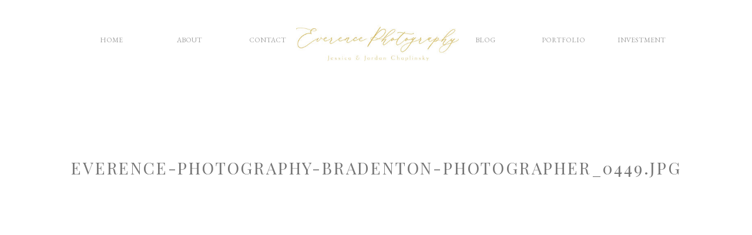

--- FILE ---
content_type: text/html; charset=UTF-8
request_url: https://everencephotography.com/annie-blake/everence-photography-bradenton-photographer_0449-jpg/
body_size: 14397
content:
<!DOCTYPE html>
<html lang="en-US" class="d">
<head>
<link rel="stylesheet" type="text/css" href="//lib.showit.co/engine/2.4.3/showit.css" />
<meta name='robots' content='index, follow, max-image-preview:large, max-snippet:-1, max-video-preview:-1' />

	<!-- This site is optimized with the Yoast SEO plugin v21.1 - https://yoast.com/wordpress/plugins/seo/ -->
	<title>Everence-Photography-Bradenton-Photographer_0449.jpg - Everence Photography</title>
	<link rel="canonical" href="https://everencephotography.com/annie-blake/everence-photography-bradenton-photographer_0449-jpg/" />
	<meta property="og:locale" content="en_US" />
	<meta property="og:type" content="article" />
	<meta property="og:title" content="Everence-Photography-Bradenton-Photographer_0449.jpg - Everence Photography" />
	<meta property="og:url" content="https://everencephotography.com/annie-blake/everence-photography-bradenton-photographer_0449-jpg/" />
	<meta property="og:site_name" content="Everence Photography" />
	<meta property="og:image" content="https://everencephotography.com/annie-blake/everence-photography-bradenton-photographer_0449-jpg" />
	<meta property="og:image:width" content="2048" />
	<meta property="og:image:height" content="1367" />
	<meta property="og:image:type" content="image/jpeg" />
	<meta name="twitter:card" content="summary_large_image" />
	<script type="application/ld+json" class="yoast-schema-graph">{"@context":"https://schema.org","@graph":[{"@type":"WebPage","@id":"https://everencephotography.com/annie-blake/everence-photography-bradenton-photographer_0449-jpg/","url":"https://everencephotography.com/annie-blake/everence-photography-bradenton-photographer_0449-jpg/","name":"Everence-Photography-Bradenton-Photographer_0449.jpg - Everence Photography","isPartOf":{"@id":"https://everencephotography.com/#website"},"primaryImageOfPage":{"@id":"https://everencephotography.com/annie-blake/everence-photography-bradenton-photographer_0449-jpg/#primaryimage"},"image":{"@id":"https://everencephotography.com/annie-blake/everence-photography-bradenton-photographer_0449-jpg/#primaryimage"},"thumbnailUrl":"https://everencephotography.com/wp-content/uploads/2017/08/Everence-Photography-Bradenton-Photographer_0449.jpg","datePublished":"2017-08-24T15:39:53+00:00","dateModified":"2017-08-24T15:39:53+00:00","breadcrumb":{"@id":"https://everencephotography.com/annie-blake/everence-photography-bradenton-photographer_0449-jpg/#breadcrumb"},"inLanguage":"en-US","potentialAction":[{"@type":"ReadAction","target":["https://everencephotography.com/annie-blake/everence-photography-bradenton-photographer_0449-jpg/"]}]},{"@type":"ImageObject","inLanguage":"en-US","@id":"https://everencephotography.com/annie-blake/everence-photography-bradenton-photographer_0449-jpg/#primaryimage","url":"https://everencephotography.com/wp-content/uploads/2017/08/Everence-Photography-Bradenton-Photographer_0449.jpg","contentUrl":"https://everencephotography.com/wp-content/uploads/2017/08/Everence-Photography-Bradenton-Photographer_0449.jpg","width":2048,"height":1367},{"@type":"BreadcrumbList","@id":"https://everencephotography.com/annie-blake/everence-photography-bradenton-photographer_0449-jpg/#breadcrumb","itemListElement":[{"@type":"ListItem","position":1,"name":"Home","item":"https://everencephotography.com/"},{"@type":"ListItem","position":2,"name":"Annie &#038; Blake :: Beer Can Island Engagement Session","item":"https://everencephotography.com/annie-blake/"},{"@type":"ListItem","position":3,"name":"Everence-Photography-Bradenton-Photographer_0449.jpg"}]},{"@type":"WebSite","@id":"https://everencephotography.com/#website","url":"https://everencephotography.com/","name":"Everence Photography","description":"Bradenton/Sarasota photographer families, weddings","publisher":{"@id":"https://everencephotography.com/#organization"},"potentialAction":[{"@type":"SearchAction","target":{"@type":"EntryPoint","urlTemplate":"https://everencephotography.com/?s={search_term_string}"},"query-input":"required name=search_term_string"}],"inLanguage":"en-US"},{"@type":"Organization","@id":"https://everencephotography.com/#organization","name":"Everence Photography","url":"https://everencephotography.com/","logo":{"@type":"ImageObject","inLanguage":"en-US","@id":"https://everencephotography.com/#/schema/logo/image/","url":"https://everencephotography.com/wp-content/uploads/2021/09/round-logo_yellow-scaled.jpg","contentUrl":"https://everencephotography.com/wp-content/uploads/2021/09/round-logo_yellow-scaled.jpg","width":2560,"height":2560,"caption":"Everence Photography"},"image":{"@id":"https://everencephotography.com/#/schema/logo/image/"}}]}</script>
	<!-- / Yoast SEO plugin. -->


<link rel='dns-prefetch' href='//stats.wp.com' />
<link rel='dns-prefetch' href='//v0.wordpress.com' />
<link rel="alternate" type="application/rss+xml" title="Everence Photography &raquo; Feed" href="https://everencephotography.com/feed/" />
<link rel="alternate" type="application/rss+xml" title="Everence Photography &raquo; Comments Feed" href="https://everencephotography.com/comments/feed/" />
<link rel="alternate" type="application/rss+xml" title="Everence Photography &raquo; Everence-Photography-Bradenton-Photographer_0449.jpg Comments Feed" href="https://everencephotography.com/annie-blake/everence-photography-bradenton-photographer_0449-jpg/feed/" />
		<!-- This site uses the Google Analytics by ExactMetrics plugin v8.11.1 - Using Analytics tracking - https://www.exactmetrics.com/ -->
		<!-- Note: ExactMetrics is not currently configured on this site. The site owner needs to authenticate with Google Analytics in the ExactMetrics settings panel. -->
					<!-- No tracking code set -->
				<!-- / Google Analytics by ExactMetrics -->
		<script type="text/javascript">
/* <![CDATA[ */
window._wpemojiSettings = {"baseUrl":"https:\/\/s.w.org\/images\/core\/emoji\/16.0.1\/72x72\/","ext":".png","svgUrl":"https:\/\/s.w.org\/images\/core\/emoji\/16.0.1\/svg\/","svgExt":".svg","source":{"concatemoji":"https:\/\/everencephotography.com\/wp-includes\/js\/wp-emoji-release.min.js?ver=6.8.3"}};
/*! This file is auto-generated */
!function(s,n){var o,i,e;function c(e){try{var t={supportTests:e,timestamp:(new Date).valueOf()};sessionStorage.setItem(o,JSON.stringify(t))}catch(e){}}function p(e,t,n){e.clearRect(0,0,e.canvas.width,e.canvas.height),e.fillText(t,0,0);var t=new Uint32Array(e.getImageData(0,0,e.canvas.width,e.canvas.height).data),a=(e.clearRect(0,0,e.canvas.width,e.canvas.height),e.fillText(n,0,0),new Uint32Array(e.getImageData(0,0,e.canvas.width,e.canvas.height).data));return t.every(function(e,t){return e===a[t]})}function u(e,t){e.clearRect(0,0,e.canvas.width,e.canvas.height),e.fillText(t,0,0);for(var n=e.getImageData(16,16,1,1),a=0;a<n.data.length;a++)if(0!==n.data[a])return!1;return!0}function f(e,t,n,a){switch(t){case"flag":return n(e,"\ud83c\udff3\ufe0f\u200d\u26a7\ufe0f","\ud83c\udff3\ufe0f\u200b\u26a7\ufe0f")?!1:!n(e,"\ud83c\udde8\ud83c\uddf6","\ud83c\udde8\u200b\ud83c\uddf6")&&!n(e,"\ud83c\udff4\udb40\udc67\udb40\udc62\udb40\udc65\udb40\udc6e\udb40\udc67\udb40\udc7f","\ud83c\udff4\u200b\udb40\udc67\u200b\udb40\udc62\u200b\udb40\udc65\u200b\udb40\udc6e\u200b\udb40\udc67\u200b\udb40\udc7f");case"emoji":return!a(e,"\ud83e\udedf")}return!1}function g(e,t,n,a){var r="undefined"!=typeof WorkerGlobalScope&&self instanceof WorkerGlobalScope?new OffscreenCanvas(300,150):s.createElement("canvas"),o=r.getContext("2d",{willReadFrequently:!0}),i=(o.textBaseline="top",o.font="600 32px Arial",{});return e.forEach(function(e){i[e]=t(o,e,n,a)}),i}function t(e){var t=s.createElement("script");t.src=e,t.defer=!0,s.head.appendChild(t)}"undefined"!=typeof Promise&&(o="wpEmojiSettingsSupports",i=["flag","emoji"],n.supports={everything:!0,everythingExceptFlag:!0},e=new Promise(function(e){s.addEventListener("DOMContentLoaded",e,{once:!0})}),new Promise(function(t){var n=function(){try{var e=JSON.parse(sessionStorage.getItem(o));if("object"==typeof e&&"number"==typeof e.timestamp&&(new Date).valueOf()<e.timestamp+604800&&"object"==typeof e.supportTests)return e.supportTests}catch(e){}return null}();if(!n){if("undefined"!=typeof Worker&&"undefined"!=typeof OffscreenCanvas&&"undefined"!=typeof URL&&URL.createObjectURL&&"undefined"!=typeof Blob)try{var e="postMessage("+g.toString()+"("+[JSON.stringify(i),f.toString(),p.toString(),u.toString()].join(",")+"));",a=new Blob([e],{type:"text/javascript"}),r=new Worker(URL.createObjectURL(a),{name:"wpTestEmojiSupports"});return void(r.onmessage=function(e){c(n=e.data),r.terminate(),t(n)})}catch(e){}c(n=g(i,f,p,u))}t(n)}).then(function(e){for(var t in e)n.supports[t]=e[t],n.supports.everything=n.supports.everything&&n.supports[t],"flag"!==t&&(n.supports.everythingExceptFlag=n.supports.everythingExceptFlag&&n.supports[t]);n.supports.everythingExceptFlag=n.supports.everythingExceptFlag&&!n.supports.flag,n.DOMReady=!1,n.readyCallback=function(){n.DOMReady=!0}}).then(function(){return e}).then(function(){var e;n.supports.everything||(n.readyCallback(),(e=n.source||{}).concatemoji?t(e.concatemoji):e.wpemoji&&e.twemoji&&(t(e.twemoji),t(e.wpemoji)))}))}((window,document),window._wpemojiSettings);
/* ]]> */
</script>
<style id='wp-emoji-styles-inline-css' type='text/css'>

	img.wp-smiley, img.emoji {
		display: inline !important;
		border: none !important;
		box-shadow: none !important;
		height: 1em !important;
		width: 1em !important;
		margin: 0 0.07em !important;
		vertical-align: -0.1em !important;
		background: none !important;
		padding: 0 !important;
	}
</style>
<link rel='stylesheet' id='wp-block-library-css' href='https://everencephotography.com/wp-includes/css/dist/block-library/style.min.css?ver=6.8.3' type='text/css' media='all' />
<style id='wp-block-library-inline-css' type='text/css'>
.has-text-align-justify{text-align:justify;}
</style>
<style id='classic-theme-styles-inline-css' type='text/css'>
/*! This file is auto-generated */
.wp-block-button__link{color:#fff;background-color:#32373c;border-radius:9999px;box-shadow:none;text-decoration:none;padding:calc(.667em + 2px) calc(1.333em + 2px);font-size:1.125em}.wp-block-file__button{background:#32373c;color:#fff;text-decoration:none}
</style>
<link rel='stylesheet' id='jetpack-videopress-video-block-view-css' href='https://everencephotography.com/wp-content/plugins/jetpack/jetpack_vendor/automattic/jetpack-videopress/build/block-editor/blocks/video/view.css?minify=false&#038;ver=34ae973733627b74a14e' type='text/css' media='all' />
<link rel='stylesheet' id='mediaelement-css' href='https://everencephotography.com/wp-includes/js/mediaelement/mediaelementplayer-legacy.min.css?ver=4.2.17' type='text/css' media='all' />
<link rel='stylesheet' id='wp-mediaelement-css' href='https://everencephotography.com/wp-includes/js/mediaelement/wp-mediaelement.min.css?ver=6.8.3' type='text/css' media='all' />
<style id='global-styles-inline-css' type='text/css'>
:root{--wp--preset--aspect-ratio--square: 1;--wp--preset--aspect-ratio--4-3: 4/3;--wp--preset--aspect-ratio--3-4: 3/4;--wp--preset--aspect-ratio--3-2: 3/2;--wp--preset--aspect-ratio--2-3: 2/3;--wp--preset--aspect-ratio--16-9: 16/9;--wp--preset--aspect-ratio--9-16: 9/16;--wp--preset--color--black: #000000;--wp--preset--color--cyan-bluish-gray: #abb8c3;--wp--preset--color--white: #ffffff;--wp--preset--color--pale-pink: #f78da7;--wp--preset--color--vivid-red: #cf2e2e;--wp--preset--color--luminous-vivid-orange: #ff6900;--wp--preset--color--luminous-vivid-amber: #fcb900;--wp--preset--color--light-green-cyan: #7bdcb5;--wp--preset--color--vivid-green-cyan: #00d084;--wp--preset--color--pale-cyan-blue: #8ed1fc;--wp--preset--color--vivid-cyan-blue: #0693e3;--wp--preset--color--vivid-purple: #9b51e0;--wp--preset--gradient--vivid-cyan-blue-to-vivid-purple: linear-gradient(135deg,rgba(6,147,227,1) 0%,rgb(155,81,224) 100%);--wp--preset--gradient--light-green-cyan-to-vivid-green-cyan: linear-gradient(135deg,rgb(122,220,180) 0%,rgb(0,208,130) 100%);--wp--preset--gradient--luminous-vivid-amber-to-luminous-vivid-orange: linear-gradient(135deg,rgba(252,185,0,1) 0%,rgba(255,105,0,1) 100%);--wp--preset--gradient--luminous-vivid-orange-to-vivid-red: linear-gradient(135deg,rgba(255,105,0,1) 0%,rgb(207,46,46) 100%);--wp--preset--gradient--very-light-gray-to-cyan-bluish-gray: linear-gradient(135deg,rgb(238,238,238) 0%,rgb(169,184,195) 100%);--wp--preset--gradient--cool-to-warm-spectrum: linear-gradient(135deg,rgb(74,234,220) 0%,rgb(151,120,209) 20%,rgb(207,42,186) 40%,rgb(238,44,130) 60%,rgb(251,105,98) 80%,rgb(254,248,76) 100%);--wp--preset--gradient--blush-light-purple: linear-gradient(135deg,rgb(255,206,236) 0%,rgb(152,150,240) 100%);--wp--preset--gradient--blush-bordeaux: linear-gradient(135deg,rgb(254,205,165) 0%,rgb(254,45,45) 50%,rgb(107,0,62) 100%);--wp--preset--gradient--luminous-dusk: linear-gradient(135deg,rgb(255,203,112) 0%,rgb(199,81,192) 50%,rgb(65,88,208) 100%);--wp--preset--gradient--pale-ocean: linear-gradient(135deg,rgb(255,245,203) 0%,rgb(182,227,212) 50%,rgb(51,167,181) 100%);--wp--preset--gradient--electric-grass: linear-gradient(135deg,rgb(202,248,128) 0%,rgb(113,206,126) 100%);--wp--preset--gradient--midnight: linear-gradient(135deg,rgb(2,3,129) 0%,rgb(40,116,252) 100%);--wp--preset--font-size--small: 13px;--wp--preset--font-size--medium: 20px;--wp--preset--font-size--large: 36px;--wp--preset--font-size--x-large: 42px;--wp--preset--spacing--20: 0.44rem;--wp--preset--spacing--30: 0.67rem;--wp--preset--spacing--40: 1rem;--wp--preset--spacing--50: 1.5rem;--wp--preset--spacing--60: 2.25rem;--wp--preset--spacing--70: 3.38rem;--wp--preset--spacing--80: 5.06rem;--wp--preset--shadow--natural: 6px 6px 9px rgba(0, 0, 0, 0.2);--wp--preset--shadow--deep: 12px 12px 50px rgba(0, 0, 0, 0.4);--wp--preset--shadow--sharp: 6px 6px 0px rgba(0, 0, 0, 0.2);--wp--preset--shadow--outlined: 6px 6px 0px -3px rgba(255, 255, 255, 1), 6px 6px rgba(0, 0, 0, 1);--wp--preset--shadow--crisp: 6px 6px 0px rgba(0, 0, 0, 1);}:where(.is-layout-flex){gap: 0.5em;}:where(.is-layout-grid){gap: 0.5em;}body .is-layout-flex{display: flex;}.is-layout-flex{flex-wrap: wrap;align-items: center;}.is-layout-flex > :is(*, div){margin: 0;}body .is-layout-grid{display: grid;}.is-layout-grid > :is(*, div){margin: 0;}:where(.wp-block-columns.is-layout-flex){gap: 2em;}:where(.wp-block-columns.is-layout-grid){gap: 2em;}:where(.wp-block-post-template.is-layout-flex){gap: 1.25em;}:where(.wp-block-post-template.is-layout-grid){gap: 1.25em;}.has-black-color{color: var(--wp--preset--color--black) !important;}.has-cyan-bluish-gray-color{color: var(--wp--preset--color--cyan-bluish-gray) !important;}.has-white-color{color: var(--wp--preset--color--white) !important;}.has-pale-pink-color{color: var(--wp--preset--color--pale-pink) !important;}.has-vivid-red-color{color: var(--wp--preset--color--vivid-red) !important;}.has-luminous-vivid-orange-color{color: var(--wp--preset--color--luminous-vivid-orange) !important;}.has-luminous-vivid-amber-color{color: var(--wp--preset--color--luminous-vivid-amber) !important;}.has-light-green-cyan-color{color: var(--wp--preset--color--light-green-cyan) !important;}.has-vivid-green-cyan-color{color: var(--wp--preset--color--vivid-green-cyan) !important;}.has-pale-cyan-blue-color{color: var(--wp--preset--color--pale-cyan-blue) !important;}.has-vivid-cyan-blue-color{color: var(--wp--preset--color--vivid-cyan-blue) !important;}.has-vivid-purple-color{color: var(--wp--preset--color--vivid-purple) !important;}.has-black-background-color{background-color: var(--wp--preset--color--black) !important;}.has-cyan-bluish-gray-background-color{background-color: var(--wp--preset--color--cyan-bluish-gray) !important;}.has-white-background-color{background-color: var(--wp--preset--color--white) !important;}.has-pale-pink-background-color{background-color: var(--wp--preset--color--pale-pink) !important;}.has-vivid-red-background-color{background-color: var(--wp--preset--color--vivid-red) !important;}.has-luminous-vivid-orange-background-color{background-color: var(--wp--preset--color--luminous-vivid-orange) !important;}.has-luminous-vivid-amber-background-color{background-color: var(--wp--preset--color--luminous-vivid-amber) !important;}.has-light-green-cyan-background-color{background-color: var(--wp--preset--color--light-green-cyan) !important;}.has-vivid-green-cyan-background-color{background-color: var(--wp--preset--color--vivid-green-cyan) !important;}.has-pale-cyan-blue-background-color{background-color: var(--wp--preset--color--pale-cyan-blue) !important;}.has-vivid-cyan-blue-background-color{background-color: var(--wp--preset--color--vivid-cyan-blue) !important;}.has-vivid-purple-background-color{background-color: var(--wp--preset--color--vivid-purple) !important;}.has-black-border-color{border-color: var(--wp--preset--color--black) !important;}.has-cyan-bluish-gray-border-color{border-color: var(--wp--preset--color--cyan-bluish-gray) !important;}.has-white-border-color{border-color: var(--wp--preset--color--white) !important;}.has-pale-pink-border-color{border-color: var(--wp--preset--color--pale-pink) !important;}.has-vivid-red-border-color{border-color: var(--wp--preset--color--vivid-red) !important;}.has-luminous-vivid-orange-border-color{border-color: var(--wp--preset--color--luminous-vivid-orange) !important;}.has-luminous-vivid-amber-border-color{border-color: var(--wp--preset--color--luminous-vivid-amber) !important;}.has-light-green-cyan-border-color{border-color: var(--wp--preset--color--light-green-cyan) !important;}.has-vivid-green-cyan-border-color{border-color: var(--wp--preset--color--vivid-green-cyan) !important;}.has-pale-cyan-blue-border-color{border-color: var(--wp--preset--color--pale-cyan-blue) !important;}.has-vivid-cyan-blue-border-color{border-color: var(--wp--preset--color--vivid-cyan-blue) !important;}.has-vivid-purple-border-color{border-color: var(--wp--preset--color--vivid-purple) !important;}.has-vivid-cyan-blue-to-vivid-purple-gradient-background{background: var(--wp--preset--gradient--vivid-cyan-blue-to-vivid-purple) !important;}.has-light-green-cyan-to-vivid-green-cyan-gradient-background{background: var(--wp--preset--gradient--light-green-cyan-to-vivid-green-cyan) !important;}.has-luminous-vivid-amber-to-luminous-vivid-orange-gradient-background{background: var(--wp--preset--gradient--luminous-vivid-amber-to-luminous-vivid-orange) !important;}.has-luminous-vivid-orange-to-vivid-red-gradient-background{background: var(--wp--preset--gradient--luminous-vivid-orange-to-vivid-red) !important;}.has-very-light-gray-to-cyan-bluish-gray-gradient-background{background: var(--wp--preset--gradient--very-light-gray-to-cyan-bluish-gray) !important;}.has-cool-to-warm-spectrum-gradient-background{background: var(--wp--preset--gradient--cool-to-warm-spectrum) !important;}.has-blush-light-purple-gradient-background{background: var(--wp--preset--gradient--blush-light-purple) !important;}.has-blush-bordeaux-gradient-background{background: var(--wp--preset--gradient--blush-bordeaux) !important;}.has-luminous-dusk-gradient-background{background: var(--wp--preset--gradient--luminous-dusk) !important;}.has-pale-ocean-gradient-background{background: var(--wp--preset--gradient--pale-ocean) !important;}.has-electric-grass-gradient-background{background: var(--wp--preset--gradient--electric-grass) !important;}.has-midnight-gradient-background{background: var(--wp--preset--gradient--midnight) !important;}.has-small-font-size{font-size: var(--wp--preset--font-size--small) !important;}.has-medium-font-size{font-size: var(--wp--preset--font-size--medium) !important;}.has-large-font-size{font-size: var(--wp--preset--font-size--large) !important;}.has-x-large-font-size{font-size: var(--wp--preset--font-size--x-large) !important;}
:where(.wp-block-post-template.is-layout-flex){gap: 1.25em;}:where(.wp-block-post-template.is-layout-grid){gap: 1.25em;}
:where(.wp-block-columns.is-layout-flex){gap: 2em;}:where(.wp-block-columns.is-layout-grid){gap: 2em;}
:root :where(.wp-block-pullquote){font-size: 1.5em;line-height: 1.6;}
</style>
<link rel='stylesheet' id='pub-style-css' href='https://everencephotography.com/wp-content/themes/showit/pubs/m10bcdapteocpturp0oyag/20250905151644Sp26d24/assets/pub.css?ver=1757085419' type='text/css' media='all' />
<link rel='stylesheet' id='jetpack_css-css' href='https://everencephotography.com/wp-content/plugins/jetpack/css/jetpack.css?ver=12.5' type='text/css' media='all' />
<script type="text/javascript" src="https://everencephotography.com/wp-includes/js/jquery/jquery.min.js?ver=3.7.1" id="jquery-core-js"></script>
<script type="text/javascript" id="jquery-core-js-after">
/* <![CDATA[ */
$ = jQuery;
/* ]]> */
</script>
<script type="text/javascript" src="https://everencephotography.com/wp-includes/js/jquery/jquery-migrate.min.js?ver=3.4.1" id="jquery-migrate-js"></script>
<script type="text/javascript" src="https://everencephotography.com/wp-content/themes/showit/pubs/m10bcdapteocpturp0oyag/20250905151644Sp26d24/assets/pub.js?ver=1757085419" id="pub-script-js"></script>
<link rel="https://api.w.org/" href="https://everencephotography.com/wp-json/" /><link rel="alternate" title="JSON" type="application/json" href="https://everencephotography.com/wp-json/wp/v2/media/5915" /><link rel="EditURI" type="application/rsd+xml" title="RSD" href="https://everencephotography.com/xmlrpc.php?rsd" />
<link rel='shortlink' href='https://wp.me/a8hmGg-1xp' />
<link rel="alternate" title="oEmbed (JSON)" type="application/json+oembed" href="https://everencephotography.com/wp-json/oembed/1.0/embed?url=https%3A%2F%2Feverencephotography.com%2Fannie-blake%2Feverence-photography-bradenton-photographer_0449-jpg%2F" />
<link rel="alternate" title="oEmbed (XML)" type="text/xml+oembed" href="https://everencephotography.com/wp-json/oembed/1.0/embed?url=https%3A%2F%2Feverencephotography.com%2Fannie-blake%2Feverence-photography-bradenton-photographer_0449-jpg%2F&#038;format=xml" />
		<script type="text/javascript" async defer data-pin-color="red" 
		 data-pin-hover="true" src="https://everencephotography.com/wp-content/plugins/pinterest-pin-it-button-on-image-hover-and-post/js/pinit.js"></script>
			<style>img#wpstats{display:none}</style>
		
<!-- Meta Pixel Code -->
<script type='text/javascript'>
!function(f,b,e,v,n,t,s){if(f.fbq)return;n=f.fbq=function(){n.callMethod?
n.callMethod.apply(n,arguments):n.queue.push(arguments)};if(!f._fbq)f._fbq=n;
n.push=n;n.loaded=!0;n.version='2.0';n.queue=[];t=b.createElement(e);t.async=!0;
t.src=v;s=b.getElementsByTagName(e)[0];s.parentNode.insertBefore(t,s)}(window,
document,'script','https://connect.facebook.net/en_US/fbevents.js?v=next');
</script>
<!-- End Meta Pixel Code -->

      <script type='text/javascript'>
        var url = window.location.origin + '?ob=open-bridge';
        fbq('set', 'openbridge', '423413604890596', url);
      </script>
    <script type='text/javascript'>fbq('init', '423413604890596', {}, {
    "agent": "wordpress-6.8.3-3.0.13"
})</script><script type='text/javascript'>
    fbq('track', 'PageView', []);
  </script>
<!-- Meta Pixel Code -->
<noscript>
<img height="1" width="1" style="display:none" alt="fbpx"
src="https://www.facebook.com/tr?id=423413604890596&ev=PageView&noscript=1" />
</noscript>
<!-- End Meta Pixel Code -->
<link rel="icon" href="https://everencephotography.com/wp-content/uploads/2021/08/cropped-round-logo_yellow-32x32.jpg" sizes="32x32" />
<link rel="icon" href="https://everencephotography.com/wp-content/uploads/2021/08/cropped-round-logo_yellow-192x192.jpg" sizes="192x192" />
<link rel="apple-touch-icon" href="https://everencephotography.com/wp-content/uploads/2021/08/cropped-round-logo_yellow-180x180.jpg" />
<meta name="msapplication-TileImage" content="https://everencephotography.com/wp-content/uploads/2021/08/cropped-round-logo_yellow-270x270.jpg" />

<meta charset="UTF-8" />
<meta name="viewport" content="width=device-width, initial-scale=1" />
<link rel="icon" type="image/png" href="//static.showit.co/200/crYKeW7BSkaPvyRq6OxbGg/136902/round_logo_transparent_background_yellow.png" />
<link rel="preconnect" href="https://static.showit.co" />

<link rel="preconnect" href="https://fonts.googleapis.com">
<link rel="preconnect" href="https://fonts.gstatic.com" crossorigin>
<link href="https://fonts.googleapis.com/css?family=EB+Garamond:regular|Playfair+Display:regular|EB+Garamond:italic|Mrs+Saint+Delafield:regular" rel="stylesheet" type="text/css"/>
<script id="init_data" type="application/json">
{"mobile":{"w":320,"bgMediaType":"none","bgFillType":"color","bgColor":"colors-7"},"desktop":{"w":1200,"bgColor":"colors-7","bgMediaType":"none","bgFillType":"color"},"sid":"m10bcdapteocpturp0oyag","break":768,"assetURL":"//static.showit.co","contactFormId":"136902/262188","cfAction":"aHR0cHM6Ly9jbGllbnRzZXJ2aWNlLnNob3dpdC5jby9jb250YWN0Zm9ybQ==","sgAction":"aHR0cHM6Ly9jbGllbnRzZXJ2aWNlLnNob3dpdC5jby9zb2NpYWxncmlk","blockData":[{"slug":"navigation-pages","visible":"a","states":[],"d":{"h":146,"w":1200,"locking":{"side":"st","scrollOffset":1},"bgFillType":"color","bgColor":"#FFFFFF","bgMediaType":"none"},"m":{"h":83,"w":320,"locking":{"side":"st","scrollOffset":1},"bgFillType":"color","bgColor":"#FFFFFF","bgMediaType":"none"}},{"slug":"buffer","visible":"a","states":[],"d":{"h":60,"w":1200,"bgFillType":"color","bgColor":"colors-7","bgMediaType":"none"},"m":{"h":35,"w":320,"bgFillType":"color","bgColor":"colors-7","bgMediaType":"none"}},{"slug":"post-title","visible":"a","states":[],"d":{"h":796,"w":1200,"nature":"dH","bgFillType":"color","bgColor":"colors-7","bgMediaType":"none"},"m":{"h":365,"w":320,"nature":"dH","bgFillType":"color","bgColor":"colors-7","bgMediaType":"none"}},{"slug":"post-content","visible":"a","states":[],"d":{"h":192,"w":1200,"nature":"dH","bgFillType":"color","bgColor":"colors-7","bgMediaType":"none"},"m":{"h":155,"w":320,"nature":"dH","bgFillType":"color","bgColor":"colors-7","bgMediaType":"none"}},{"slug":"prev-next","visible":"a","states":[],"d":{"h":50,"w":1200,"nature":"dH","bgFillType":"color","bgColor":"#FFFFFF","bgMediaType":"none"},"m":{"h":38,"w":320,"nature":"dH","bgFillType":"color","bgColor":"#FFFFFF","bgMediaType":"none"}},{"slug":"comments","visible":"a","states":[],"d":{"h":55,"w":1200,"nature":"dH","bgFillType":"color","bgColor":"#ffffff","bgMediaType":"none"},"m":{"h":57,"w":320,"nature":"dH","bgFillType":"color","bgColor":"#ffffff","bgMediaType":"none"}},{"slug":"comment-form","visible":"a","states":[],"d":{"h":390,"w":1200,"nature":"dH","bgFillType":"color","bgColor":"#ffffff","bgMediaType":"none"},"m":{"h":446,"w":320,"nature":"dH","bgFillType":"color","bgColor":"#ffffff","bgMediaType":"none"}},{"slug":"footer","visible":"a","states":[],"d":{"h":735,"w":1200,"bgFillType":"color","bgColor":"#FFFFFF","bgMediaType":"none"},"m":{"h":722,"w":320,"bgFillType":"color","bgColor":"#FFFFFF","bgMediaType":"none"}},{"slug":"mobile-menu-open","visible":"m","states":[],"d":{"h":400,"w":1200,"bgFillType":"color","bgColor":"#FFFFFF","bgMediaType":"none"},"m":{"h":500,"w":320,"locking":{"side":"t"},"bgFillType":"color","bgColor":"#FFFFFF","bgMediaType":"none"}}],"elementData":[{"type":"text","visible":"d","id":"navigation-pages_0","blockId":"navigation-pages","m":{"x":103,"y":7,"w":113.39999999999999,"h":21,"a":0},"d":{"x":1003,"y":58,"w":98,"h":31,"a":0}},{"type":"text","visible":"d","id":"navigation-pages_1","blockId":"navigation-pages","m":{"x":103,"y":7,"w":113.39999999999999,"h":21,"a":0},"d":{"x":870,"y":58,"w":98,"h":31,"a":0}},{"type":"icon","visible":"m","id":"navigation-pages_2","blockId":"navigation-pages","m":{"x":265,"y":-7,"w":50,"h":50,"a":0},"d":{"x":550,"y":150,"w":100,"h":100,"a":0},"pc":[{"type":"show","block":"mobile-menu-open"}]},{"type":"text","visible":"d","id":"navigation-pages_3","blockId":"navigation-pages","m":{"x":103,"y":7,"w":113.39999999999999,"h":21,"a":0},"d":{"x":737,"y":58,"w":98,"h":31,"a":0}},{"type":"text","visible":"d","id":"navigation-pages_4","blockId":"navigation-pages","m":{"x":103,"y":7,"w":113.39999999999999,"h":21,"a":0},"d":{"x":366,"y":58,"w":98,"h":31,"a":0}},{"type":"text","visible":"d","id":"navigation-pages_5","blockId":"navigation-pages","m":{"x":103,"y":7,"w":113.39999999999999,"h":21,"a":0},"d":{"x":233,"y":58,"w":98,"h":31,"a":0}},{"type":"text","visible":"d","id":"navigation-pages_6","blockId":"navigation-pages","m":{"x":103,"y":7,"w":113.39999999999999,"h":21,"a":0},"d":{"x":100,"y":58,"w":98,"h":31,"a":0}},{"type":"graphic","visible":"a","id":"navigation-pages_7","blockId":"navigation-pages","m":{"x":63,"y":22,"w":181,"h":40,"a":0},"d":{"x":464,"y":42,"w":277,"h":62,"a":0,"gs":{"t":"cover"}},"c":{"key":"1w6JYa3IDPvPZXAbeHmbaQ/136902/edited_logo.jpg","aspect_ratio":4.50234}},{"type":"graphic","visible":"a","id":"post-title_0","blockId":"post-title","m":{"x":24,"y":129,"w":273,"h":203,"a":0},"d":{"x":180,"y":142,"w":840,"h":626,"a":0,"gs":{"t":"fit"}},"c":{"key":"99QjaZ_lRECjo9QJKZUg4Q/136902/everence-photography-bradenton-photographer_6128.jpg","aspect_ratio":1.12257}},{"type":"text","visible":"a","id":"post-title_1","blockId":"post-title","m":{"x":14,"y":46,"w":293,"h":69,"a":0},"d":{"x":19,"y":63,"w":1163,"h":81,"a":0}},{"type":"text","visible":"a","id":"post-content_0","blockId":"post-content","m":{"x":12,"y":31,"w":297,"h":88,"a":0},"d":{"x":102,"y":40,"w":996,"h":123,"a":0}},{"type":"text","visible":"a","id":"prev-next_0","blockId":"prev-next","m":{"x":207,"y":7.5,"w":102.6,"h":19,"a":0},"d":{"x":974.723,"y":11.5,"w":205,"h":27,"a":0}},{"type":"text","visible":"a","id":"prev-next_1","blockId":"prev-next","m":{"x":11,"y":7.5,"w":102.6,"h":19,"a":0},"d":{"x":20.278,"y":11.5,"w":205,"h":27,"a":0}},{"type":"text","visible":"a","id":"comments_0","blockId":"comments","m":{"x":10.538,"y":8.692,"w":290.007,"h":39.012,"a":0},"d":{"x":228.498,"y":16,"w":743.005,"h":27.001,"a":0,"lockV":"bs"}},{"type":"text","visible":"a","id":"comment-form_0","blockId":"comment-form","m":{"x":10.5,"y":11,"w":299.001,"h":44.002,"a":0},"d":{"x":227.993,"y":13,"w":744.015,"h":31.013,"a":0,"lockV":"bs"}},{"type":"text","visible":"d","id":"footer_0","blockId":"footer","m":{"x":103,"y":7,"w":113.39999999999999,"h":21,"a":0},"d":{"x":1016,"y":414,"w":98,"h":31,"a":0}},{"type":"text","visible":"d","id":"footer_1","blockId":"footer","m":{"x":103,"y":7,"w":113.39999999999999,"h":21,"a":0},"d":{"x":1016,"y":379,"w":98,"h":31,"a":0}},{"type":"text","visible":"d","id":"footer_2","blockId":"footer","m":{"x":103,"y":7,"w":113.39999999999999,"h":21,"a":0},"d":{"x":1016,"y":344,"w":98,"h":31,"a":0}},{"type":"text","visible":"d","id":"footer_3","blockId":"footer","m":{"x":103,"y":7,"w":113.39999999999999,"h":21,"a":0},"d":{"x":883,"y":414,"w":98,"h":31,"a":0}},{"type":"text","visible":"d","id":"footer_4","blockId":"footer","m":{"x":103,"y":7,"w":113.39999999999999,"h":21,"a":0},"d":{"x":883,"y":379,"w":98,"h":31,"a":0}},{"type":"text","visible":"d","id":"footer_5","blockId":"footer","m":{"x":103,"y":7,"w":113.39999999999999,"h":21,"a":0},"d":{"x":883,"y":344,"w":98,"h":31,"a":0}},{"type":"simple","visible":"d","id":"footer_6","blockId":"footer","m":{"x":121,"y":46,"w":80,"h":1,"a":0},"d":{"x":954,"y":394,"w":90,"h":1,"a":90}},{"type":"text","visible":"d","id":"footer_7","blockId":"footer","m":{"x":95,"y":10,"w":130.2,"h":31,"a":0},"d":{"x":918,"y":291,"w":164,"h":31,"a":0}},{"type":"icon","visible":"a","id":"footer_8","blockId":"footer","m":{"x":176,"y":505,"w":28,"h":26,"a":0},"d":{"x":622,"y":651,"w":28,"h":24,"a":0}},{"type":"icon","visible":"a","id":"footer_10","blockId":"footer","m":{"x":117,"y":505,"w":28,"h":26,"a":0},"d":{"x":548,"y":651,"w":28,"h":24,"a":0}},{"type":"simple","visible":"a","id":"footer_11","blockId":"footer","m":{"x":120,"y":494,"w":80,"h":1,"a":0},"d":{"x":550,"y":637,"w":100,"h":1,"a":0}},{"type":"text","visible":"a","id":"footer_12","blockId":"footer","m":{"x":92,"y":471,"w":136,"h":18,"a":0},"d":{"x":497,"y":603,"w":206,"h":26,"a":0}},{"type":"text","visible":"a","id":"footer_13","blockId":"footer","m":{"x":80,"y":617,"w":160,"h":26,"a":0},"d":{"x":73,"y":374,"w":261,"h":32,"a":0}},{"type":"simple","visible":"a","id":"footer_14","blockId":"footer","m":{"x":120,"y":609,"w":80,"h":1,"a":0},"d":{"x":154,"y":367,"w":100,"h":1,"a":0}},{"type":"text","visible":"a","id":"footer_15","blockId":"footer","m":{"x":44,"y":553,"w":232,"h":43,"a":0},"d":{"x":85,"y":330,"w":263,"h":39,"a":0}},{"type":"simple","visible":"a","id":"footer_16","blockId":"footer","m":{"x":41,"y":182,"w":254,"h":257,"a":0},"d":{"x":440,"y":196,"w":342,"h":341,"a":0}},{"type":"iframe","visible":"a","id":"footer_17","blockId":"footer","m":{"x":25,"y":198,"w":256,"h":256,"a":0},"d":{"x":417,"y":211,"w":347,"h":347,"a":0}},{"type":"text","visible":"a","id":"footer_19","blockId":"footer","m":{"x":92,"y":143,"w":136,"h":20,"a":0},"d":{"x":502,"y":155,"w":196,"h":25,"a":0}},{"type":"graphic","visible":"a","id":"footer_20","blockId":"footer","m":{"x":104,"y":13,"w":112,"h":113,"a":0},"d":{"x":536,"y":20,"w":122,"h":123,"a":0,"gs":{"t":"fit"}},"c":{"key":"crYKeW7BSkaPvyRq6OxbGg/136902/round_logo_transparent_background_yellow.png","aspect_ratio":1}},{"type":"icon","visible":"a","id":"footer_21","blockId":"footer","m":{"x":145,"y":506,"w":31,"h":24,"a":0},"d":{"x":585,"y":651,"w":28,"h":24,"a":0}},{"type":"icon","visible":"a","id":"mobile-menu-open_0","blockId":"mobile-menu-open","m":{"x":271,"y":15,"w":33,"h":33,"a":0},"d":{"x":550,"y":150,"w":100,"h":100,"a":0},"pc":[{"type":"hide","block":"mobile-menu-open"}]},{"type":"text","visible":"a","id":"mobile-menu-open_1","blockId":"mobile-menu-open","m":{"x":111,"y":333,"w":98,"h":32,"a":0},"d":{"x":512,"y":171,"w":177,"h":59,"a":0}},{"type":"text","visible":"a","id":"mobile-menu-open_2","blockId":"mobile-menu-open","m":{"x":111,"y":288,"w":98,"h":32,"a":0},"d":{"x":512,"y":171,"w":177,"h":59,"a":0}},{"type":"text","visible":"a","id":"mobile-menu-open_3","blockId":"mobile-menu-open","m":{"x":105,"y":243,"w":110,"h":32,"a":0},"d":{"x":512,"y":171,"w":177,"h":59,"a":0}},{"type":"text","visible":"a","id":"mobile-menu-open_4","blockId":"mobile-menu-open","m":{"x":105,"y":197,"w":110,"h":32,"a":0},"d":{"x":522,"y":181,"w":177,"h":59,"a":0}},{"type":"text","visible":"a","id":"mobile-menu-open_5","blockId":"mobile-menu-open","m":{"x":123,"y":152,"w":75,"h":32,"a":0},"d":{"x":512,"y":171,"w":177,"h":59,"a":0}},{"type":"text","visible":"a","id":"mobile-menu-open_6","blockId":"mobile-menu-open","m":{"x":123,"y":107,"w":75,"h":32,"a":0},"d":{"x":512,"y":171,"w":177,"h":59,"a":0},"pc":[{"type":"hide","block":"mobile-menu-open"}]}]}
</script>
<link
rel="stylesheet"
type="text/css"
href="https://cdnjs.cloudflare.com/ajax/libs/animate.css/3.4.0/animate.min.css"
/>


<script src="//lib.showit.co/engine/2.4.3/showit-lib.min.js"></script>
<script src="//lib.showit.co/engine/2.4.3/showit.min.js"></script>
<script>

function initPage(){

}
</script>

<style id="si-page-css">
html.m {background-color:rgba(255,255,255,1);}
html.d {background-color:rgba(255,255,255,1);}
.d .se:has(.st-primary) {border-radius:10px;box-shadow:none;opacity:1;overflow:hidden;}
.d .st-primary {padding:10px 14px 10px 14px;border-width:0px;border-color:rgba(118,118,118,1);background-color:rgba(118,118,118,1);background-image:none;border-radius:inherit;transition-duration:0.5s;}
.d .st-primary span {color:rgba(255,255,255,1);font-family:'EB Garamond';font-weight:400;font-style:italic;font-size:17px;text-align:center;letter-spacing:0.1em;line-height:1.8;transition-duration:0.5s;}
.d .se:has(.st-primary:hover) {}
.d .st-primary.se-button:hover {background-color:rgba(118,118,118,1);background-image:none;transition-property:background-color,background-image;}
.d .st-primary.se-button:hover span {}
.m .se:has(.st-primary) {border-radius:10px;box-shadow:none;opacity:1;overflow:hidden;}
.m .st-primary {padding:10px 14px 10px 14px;border-width:0px;border-color:rgba(118,118,118,1);background-color:rgba(118,118,118,1);background-image:none;border-radius:inherit;}
.m .st-primary span {color:rgba(255,255,255,1);font-family:'EB Garamond';font-weight:400;font-style:italic;font-size:14px;text-align:center;letter-spacing:0.1em;line-height:1.8;}
.d .se:has(.st-secondary) {border-radius:10px;box-shadow:none;opacity:1;overflow:hidden;}
.d .st-secondary {padding:10px 14px 10px 14px;border-width:2px;border-color:rgba(118,118,118,1);background-color:rgba(0,0,0,0);background-image:none;border-radius:inherit;transition-duration:0.5s;}
.d .st-secondary span {color:rgba(118,118,118,1);font-family:'EB Garamond';font-weight:400;font-style:italic;font-size:17px;text-align:center;letter-spacing:0.1em;line-height:1.8;transition-duration:0.5s;}
.d .se:has(.st-secondary:hover) {}
.d .st-secondary.se-button:hover {border-color:rgba(118,118,118,0.7);background-color:rgba(0,0,0,0);background-image:none;transition-property:border-color,background-color,background-image;}
.d .st-secondary.se-button:hover span {color:rgba(118,118,118,0.7);transition-property:color;}
.m .se:has(.st-secondary) {border-radius:10px;box-shadow:none;opacity:1;overflow:hidden;}
.m .st-secondary {padding:10px 14px 10px 14px;border-width:2px;border-color:rgba(118,118,118,1);background-color:rgba(0,0,0,0);background-image:none;border-radius:inherit;}
.m .st-secondary span {color:rgba(118,118,118,1);font-family:'EB Garamond';font-weight:400;font-style:italic;font-size:14px;text-align:center;letter-spacing:0.1em;line-height:1.8;}
.d .st-d-title,.d .se-wpt h1 {color:rgba(227,210,192,1);line-height:1.6;letter-spacing:0em;font-size:54px;text-align:center;font-family:'Mrs Saint Delafield';font-weight:400;font-style:normal;}
.d .se-wpt h1 {margin-bottom:30px;}
.d .st-d-title.se-rc a {color:rgba(227,210,192,1);}
.d .st-d-title.se-rc a:hover {text-decoration:underline;color:rgba(227,210,192,1);opacity:0.8;}
.m .st-m-title,.m .se-wpt h1 {color:rgba(227,210,192,1);line-height:1.6;letter-spacing:0em;font-size:36px;text-align:center;font-family:'Mrs Saint Delafield';font-weight:400;font-style:normal;}
.m .se-wpt h1 {margin-bottom:20px;}
.m .st-m-title.se-rc a {color:rgba(227,210,192,1);}
.m .st-m-title.se-rc a:hover {text-decoration:underline;color:rgba(227,210,192,1);opacity:0.8;}
.d .st-d-heading,.d .se-wpt h2 {color:rgba(118,118,118,1);text-transform:uppercase;line-height:1.2;letter-spacing:0.1em;font-size:18px;text-align:center;font-family:'Playfair Display';font-weight:400;font-style:normal;}
.d .se-wpt h2 {margin-bottom:24px;}
.d .st-d-heading.se-rc a {color:rgba(118,118,118,1);}
.d .st-d-heading.se-rc a:hover {text-decoration:underline;color:rgba(118,118,118,1);opacity:0.8;}
.m .st-m-heading,.m .se-wpt h2 {color:rgba(118,118,118,1);text-transform:uppercase;line-height:1.2;letter-spacing:0.1em;font-size:18px;text-align:center;font-family:'Playfair Display';font-weight:400;font-style:normal;}
.m .se-wpt h2 {margin-bottom:20px;}
.m .st-m-heading.se-rc a {color:rgba(118,118,118,1);}
.m .st-m-heading.se-rc a:hover {text-decoration:underline;color:rgba(118,118,118,1);opacity:0.8;}
.d .st-d-subheading,.d .se-wpt h3 {color:rgba(118,118,118,1);line-height:1.8;letter-spacing:0.1em;font-size:17px;text-align:center;font-family:'EB Garamond';font-weight:400;font-style:italic;}
.d .se-wpt h3 {margin-bottom:18px;}
.d .st-d-subheading.se-rc a {color:rgba(118,118,118,1);}
.d .st-d-subheading.se-rc a:hover {text-decoration:underline;color:rgba(118,118,118,1);opacity:0.8;}
.m .st-m-subheading,.m .se-wpt h3 {color:rgba(118,118,118,1);line-height:1.8;letter-spacing:0.1em;font-size:14px;text-align:center;font-family:'EB Garamond';font-weight:400;font-style:italic;}
.m .se-wpt h3 {margin-bottom:18px;}
.m .st-m-subheading.se-rc a {color:rgba(118,118,118,1);}
.m .st-m-subheading.se-rc a:hover {text-decoration:underline;color:rgba(118,118,118,1);opacity:0.8;}
.d .st-d-paragraph {color:rgba(118,118,118,1);line-height:1.8;letter-spacing:0em;font-size:16px;text-align:center;font-family:'EB Garamond';font-weight:400;font-style:normal;}
.d .se-wpt p {margin-bottom:16px;}
.d .st-d-paragraph.se-rc a {color:rgba(118,118,118,1);}
.d .st-d-paragraph.se-rc a:hover {text-decoration:underline;color:rgba(118,118,118,1);opacity:0.8;}
.m .st-m-paragraph {color:rgba(118,118,118,1);line-height:1.8;letter-spacing:0em;font-size:14px;text-align:center;font-family:'EB Garamond';font-weight:400;font-style:normal;}
.m .se-wpt p {margin-bottom:16px;}
.m .st-m-paragraph.se-rc a {color:rgba(118,118,118,1);}
.m .st-m-paragraph.se-rc a:hover {text-decoration:underline;color:rgba(118,118,118,1);opacity:0.8;}
.sib-navigation-pages {z-index:3;}
.m .sib-navigation-pages {height:83px;}
.d .sib-navigation-pages {height:146px;}
.m .sib-navigation-pages .ss-bg {background-color:rgba(255,255,255,1);}
.d .sib-navigation-pages .ss-bg {background-color:rgba(255,255,255,1);}
.d .sie-navigation-pages_0 {left:1003px;top:58px;width:98px;height:31px;}
.m .sie-navigation-pages_0 {left:103px;top:7px;width:113.39999999999999px;height:21px;display:none;}
.d .sie-navigation-pages_0-text {color:rgba(118,118,118,0.7);text-transform:uppercase;letter-spacing:0em;font-size:12px;text-align:center;font-family:'EB Garamond';font-weight:400;font-style:normal;}
.d .sie-navigation-pages_1 {left:870px;top:58px;width:98px;height:31px;}
.m .sie-navigation-pages_1 {left:103px;top:7px;width:113.39999999999999px;height:21px;display:none;}
.d .sie-navigation-pages_1-text {color:rgba(118,118,118,0.7);text-transform:uppercase;font-size:12px;text-align:center;font-family:'EB Garamond';font-weight:400;font-style:normal;}
.d .sie-navigation-pages_2 {left:550px;top:150px;width:100px;height:100px;display:none;}
.m .sie-navigation-pages_2 {left:265px;top:-7px;width:50px;height:50px;}
.d .sie-navigation-pages_2 svg {fill:rgba(172,192,193,1);}
.m .sie-navigation-pages_2 svg {fill:rgba(172,192,193,1);}
.d .sie-navigation-pages_3 {left:737px;top:58px;width:98px;height:31px;}
.m .sie-navigation-pages_3 {left:103px;top:7px;width:113.39999999999999px;height:21px;display:none;}
.d .sie-navigation-pages_3-text {color:rgba(118,118,118,0.7);text-transform:uppercase;font-size:12px;text-align:center;font-family:'EB Garamond';font-weight:400;font-style:normal;}
.d .sie-navigation-pages_4 {left:366px;top:58px;width:98px;height:31px;}
.m .sie-navigation-pages_4 {left:103px;top:7px;width:113.39999999999999px;height:21px;display:none;}
.d .sie-navigation-pages_4-text {color:rgba(118,118,118,0.7);text-transform:uppercase;font-size:12px;text-align:center;font-family:'EB Garamond';font-weight:400;font-style:normal;}
.d .sie-navigation-pages_5 {left:233px;top:58px;width:98px;height:31px;}
.m .sie-navigation-pages_5 {left:103px;top:7px;width:113.39999999999999px;height:21px;display:none;}
.d .sie-navigation-pages_5-text {color:rgba(118,118,118,0.7);text-transform:uppercase;font-size:12px;text-align:center;font-family:'EB Garamond';font-weight:400;font-style:normal;}
.d .sie-navigation-pages_6 {left:100px;top:58px;width:98px;height:31px;}
.m .sie-navigation-pages_6 {left:103px;top:7px;width:113.39999999999999px;height:21px;display:none;}
.d .sie-navigation-pages_6-text {color:rgba(118,118,118,0.7);text-transform:uppercase;letter-spacing:0em;font-size:12px;text-align:center;font-family:'EB Garamond';font-weight:400;font-style:normal;}
.d .sie-navigation-pages_7 {left:464px;top:42px;width:277px;height:62px;}
.m .sie-navigation-pages_7 {left:63px;top:22px;width:181px;height:40px;}
.d .sie-navigation-pages_7 .se-img {background-repeat:no-repeat;background-size:cover;background-position:50% 50%;border-radius:inherit;}
.m .sie-navigation-pages_7 .se-img {background-repeat:no-repeat;background-size:cover;background-position:50% 50%;border-radius:inherit;}
.m .sib-buffer {height:35px;}
.d .sib-buffer {height:60px;}
.m .sib-buffer .ss-bg {background-color:rgba(255,255,255,1);}
.d .sib-buffer .ss-bg {background-color:rgba(255,255,255,1);}
.m .sib-post-title {height:365px;}
.d .sib-post-title {height:796px;}
.m .sib-post-title .ss-bg {background-color:rgba(255,255,255,1);}
.d .sib-post-title .ss-bg {background-color:rgba(255,255,255,1);}
.m .sib-post-title.sb-nm-dH .sc {height:365px;}
.d .sib-post-title.sb-nd-dH .sc {height:796px;}
.d .sie-post-title_0 {left:180px;top:142px;width:840px;height:626px;}
.m .sie-post-title_0 {left:24px;top:129px;width:273px;height:203px;}
.d .sie-post-title_0 .se-img img {object-fit: contain;object-position: 50%;border-radius: inherit;height: 100%;width: 100%;}
.m .sie-post-title_0 .se-img img {object-fit: contain;object-position: 50%;border-radius: inherit;height: 100%;width: 100%;}
.d .sie-post-title_1 {left:19px;top:63px;width:1163px;height:81px;}
.m .sie-post-title_1 {left:14px;top:46px;width:293px;height:69px;}
.d .sie-post-title_1-text {font-size:28px;}
.m .sie-post-title_1-text {font-size:18px;}
.m .sib-post-content {height:155px;}
.d .sib-post-content {height:192px;}
.m .sib-post-content .ss-bg {background-color:rgba(255,255,255,1);}
.d .sib-post-content .ss-bg {background-color:rgba(255,255,255,1);}
.m .sib-post-content.sb-nm-dH .sc {height:155px;}
.d .sib-post-content.sb-nd-dH .sc {height:192px;}
.d .sie-post-content_0 {left:102px;top:40px;width:996px;height:123px;}
.m .sie-post-content_0 {left:12px;top:31px;width:297px;height:88px;}
.m .sie-post-content_0-text {font-size:12px;}
.m .sib-prev-next {height:38px;}
.d .sib-prev-next {height:50px;}
.m .sib-prev-next .ss-bg {background-color:rgba(255,255,255,1);}
.d .sib-prev-next .ss-bg {background-color:rgba(255,255,255,1);}
.m .sib-prev-next.sb-nm-dH .sc {height:38px;}
.d .sib-prev-next.sb-nd-dH .sc {height:50px;}
.d .sie-prev-next_0 {left:974.723px;top:11.5px;width:205px;height:27px;}
.m .sie-prev-next_0 {left:207px;top:7.5px;width:102.6px;height:19px;}
.d .sie-prev-next_0-text {font-size:16px;}
.d .sie-prev-next_1 {left:20.278px;top:11.5px;width:205px;height:27px;}
.m .sie-prev-next_1 {left:11px;top:7.5px;width:102.6px;height:19px;}
.d .sie-prev-next_1-text {font-size:16px;}
.m .sib-comments {height:57px;}
.d .sib-comments {height:55px;}
.m .sib-comments .ss-bg {background-color:rgba(255,255,255,1);}
.d .sib-comments .ss-bg {background-color:rgba(255,255,255,1);}
.m .sib-comments.sb-nm-dH .sc {height:57px;}
.d .sib-comments.sb-nd-dH .sc {height:55px;}
.d .sie-comments_0 {left:228.498px;top:16px;width:743.005px;height:27.001px;}
.m .sie-comments_0 {left:10.538px;top:8.692px;width:290.007px;height:39.012px;}
.m .sie-comments_0-text {color:rgba(178,178,178,1);line-height:1.8;letter-spacing:0.2em;font-size:12px;text-align:center;}
.m .sib-comment-form {height:446px;}
.d .sib-comment-form {height:390px;}
.m .sib-comment-form .ss-bg {background-color:rgba(255,255,255,1);}
.d .sib-comment-form .ss-bg {background-color:rgba(255,255,255,1);}
.m .sib-comment-form.sb-nm-dH .sc {height:446px;}
.d .sib-comment-form.sb-nd-dH .sc {height:390px;}
.d .sie-comment-form_0 {left:227.993px;top:13px;width:744.015px;height:31.013px;}
.m .sie-comment-form_0 {left:10.5px;top:11px;width:299.001px;height:44.002px;}
.m .sie-comment-form_0-text {color:rgba(178,178,178,1);line-height:1.8;letter-spacing:0.2em;font-size:12px;text-align:center;}
.m .sib-footer {height:722px;}
.d .sib-footer {height:735px;}
.m .sib-footer .ss-bg {background-color:rgba(255,255,255,1);}
.d .sib-footer .ss-bg {background-color:rgba(255,255,255,1);}
.d .sie-footer_0 {left:1016px;top:414px;width:98px;height:31px;}
.m .sie-footer_0 {left:103px;top:7px;width:113.39999999999999px;height:21px;display:none;}
.d .sie-footer_0-text {text-transform:uppercase;letter-spacing:0.1em;font-size:14px;text-align:left;font-family:'Playfair Display';font-weight:400;font-style:normal;}
.m .sie-footer_0-text {text-align:center;}
.d .sie-footer_1 {left:1016px;top:379px;width:98px;height:31px;}
.m .sie-footer_1 {left:103px;top:7px;width:113.39999999999999px;height:21px;display:none;}
.d .sie-footer_1-text {text-transform:uppercase;letter-spacing:0.1em;font-size:14px;text-align:left;font-family:'Playfair Display';font-weight:400;font-style:normal;}
.m .sie-footer_1-text {text-align:center;}
.d .sie-footer_2 {left:1016px;top:344px;width:98px;height:31px;}
.m .sie-footer_2 {left:103px;top:7px;width:113.39999999999999px;height:21px;display:none;}
.d .sie-footer_2-text {text-transform:uppercase;letter-spacing:0.1em;font-size:14px;text-align:left;font-family:'Playfair Display';font-weight:400;font-style:normal;}
.m .sie-footer_2-text {text-align:center;}
.d .sie-footer_3 {left:883px;top:414px;width:98px;height:31px;}
.m .sie-footer_3 {left:103px;top:7px;width:113.39999999999999px;height:21px;display:none;}
.d .sie-footer_3-text {text-transform:uppercase;letter-spacing:0.1em;font-size:14px;text-align:right;font-family:'Playfair Display';font-weight:400;font-style:normal;}
.m .sie-footer_3-text {text-align:center;}
.d .sie-footer_4 {left:883px;top:379px;width:98px;height:31px;}
.m .sie-footer_4 {left:103px;top:7px;width:113.39999999999999px;height:21px;display:none;}
.d .sie-footer_4-text {text-transform:uppercase;letter-spacing:0.1em;font-size:14px;text-align:right;font-family:'Playfair Display';font-weight:400;font-style:normal;}
.m .sie-footer_4-text {text-align:center;}
.d .sie-footer_5 {left:883px;top:344px;width:98px;height:31px;}
.m .sie-footer_5 {left:103px;top:7px;width:113.39999999999999px;height:21px;display:none;}
.d .sie-footer_5-text {text-transform:uppercase;letter-spacing:0.1em;font-size:14px;text-align:right;font-family:'Playfair Display';font-weight:400;font-style:normal;}
.m .sie-footer_5-text {text-align:center;}
.d .sie-footer_6 {left:954px;top:394px;width:90px;height:1px;}
.m .sie-footer_6 {left:121px;top:46px;width:80px;height:1px;display:none;}
.d .sie-footer_6 .se-simple:hover {}
.m .sie-footer_6 .se-simple:hover {}
.d .sie-footer_6 .se-simple {background-color:rgba(118,118,118,0.5);}
.m .sie-footer_6 .se-simple {background-color:rgba(118,118,118,0.5);}
.d .sie-footer_7 {left:918px;top:291px;width:164px;height:31px;}
.m .sie-footer_7 {left:95px;top:10px;width:130.2px;height:31px;display:none;}
.d .sie-footer_7-text {font-size:17px;}
.d .sie-footer_8 {left:622px;top:651px;width:28px;height:24px;}
.m .sie-footer_8 {left:176px;top:505px;width:28px;height:26px;}
.d .sie-footer_8 svg {fill:rgba(210,183,96,1);}
.m .sie-footer_8 svg {fill:rgba(210,183,96,1);}
.d .sie-footer_10 {left:548px;top:651px;width:28px;height:24px;}
.m .sie-footer_10 {left:117px;top:505px;width:28px;height:26px;}
.d .sie-footer_10 svg {fill:rgba(210,183,96,1);}
.m .sie-footer_10 svg {fill:rgba(210,183,96,1);}
.d .sie-footer_11 {left:550px;top:637px;width:100px;height:1px;}
.m .sie-footer_11 {left:120px;top:494px;width:80px;height:1px;}
.d .sie-footer_11 .se-simple:hover {}
.m .sie-footer_11 .se-simple:hover {}
.d .sie-footer_11 .se-simple {background-color:rgba(118,118,118,0.5);}
.m .sie-footer_11 .se-simple {background-color:rgba(118,118,118,0.5);}
.d .sie-footer_12 {left:497px;top:603px;width:206px;height:26px;}
.m .sie-footer_12 {left:92px;top:471px;width:136px;height:18px;}
.d .sie-footer_12-text {text-transform:capitalize;font-size:16px;font-family:'EB Garamond';font-weight:400;font-style:italic;}
.m .sie-footer_12-text {text-transform:capitalize;font-size:12px;font-family:'EB Garamond';font-weight:400;font-style:italic;}
.d .sie-footer_13 {left:73px;top:374px;width:261px;height:32px;}
.m .sie-footer_13 {left:80px;top:617px;width:160px;height:26px;}
.d .sie-footer_13-text {font-size:18px;}
.m .sie-footer_13-text {text-transform:uppercase;font-size:12px;text-align:center;font-family:'Playfair Display';font-weight:400;font-style:normal;}
.d .sie-footer_14 {left:154px;top:367px;width:100px;height:1px;}
.m .sie-footer_14 {left:120px;top:609px;width:80px;height:1px;}
.d .sie-footer_14 .se-simple:hover {}
.m .sie-footer_14 .se-simple:hover {}
.d .sie-footer_14 .se-simple {background-color:rgba(118,118,118,0.5);}
.m .sie-footer_14 .se-simple {background-color:rgba(118,118,118,0.5);}
.d .sie-footer_15 {left:85px;top:330px;width:263px;height:39px;}
.m .sie-footer_15 {left:44px;top:553px;width:232px;height:43px;}
.d .sie-footer_15-text {font-size:17px;}
.m .sie-footer_15-text {color:rgba(210,183,96,1);font-size:18px;}
.d .sie-footer_16 {left:440px;top:196px;width:342px;height:341px;}
.m .sie-footer_16 {left:41px;top:182px;width:254px;height:257px;}
.d .sie-footer_16 .se-simple:hover {}
.m .sie-footer_16 .se-simple:hover {}
.d .sie-footer_16 .se-simple {background-color:rgba(233,232,228,0.7);}
.m .sie-footer_16 .se-simple {background-color:rgba(233,232,228,0.7);}
.d .sie-footer_17 {left:417px;top:211px;width:347px;height:347px;}
.m .sie-footer_17 {left:25px;top:198px;width:256px;height:256px;}
.d .sie-footer_17 .si-embed {transform-origin:left top 0;transform:scale(1, 1);width:347px;height:347px;}
.m .sie-footer_17 .si-embed {transform-origin:left top 0;transform:scale(1, 1);width:256px;height:256px;}
.d .sie-footer_19 {left:502px;top:155px;width:196px;height:25px;}
.m .sie-footer_19 {left:92px;top:143px;width:136px;height:20px;}
.m .sie-footer_19-text {font-size:14px;}
.d .sie-footer_20 {left:536px;top:20px;width:122px;height:123px;}
.m .sie-footer_20 {left:104px;top:13px;width:112px;height:113px;}
.d .sie-footer_20 .se-img {background-repeat:no-repeat;background-size:contain;background-position:50%;border-radius:inherit;}
.m .sie-footer_20 .se-img {background-repeat:no-repeat;background-size:contain;background-position:50%;border-radius:inherit;}
.d .sie-footer_21 {left:585px;top:651px;width:28px;height:24px;}
.m .sie-footer_21 {left:145px;top:506px;width:31px;height:24px;}
.d .sie-footer_21 svg {fill:rgba(210,183,96,1);}
.m .sie-footer_21 svg {fill:rgba(210,183,96,1);}
.sib-mobile-menu-open {z-index:5;}
.m .sib-mobile-menu-open {height:500px;display:none;}
.d .sib-mobile-menu-open {height:400px;display:none;}
.m .sib-mobile-menu-open .ss-bg {background-color:rgba(255,255,255,1);}
.d .sib-mobile-menu-open .ss-bg {background-color:rgba(255,255,255,1);}
.d .sie-mobile-menu-open_0 {left:550px;top:150px;width:100px;height:100px;}
.m .sie-mobile-menu-open_0 {left:271px;top:15px;width:33px;height:33px;}
.d .sie-mobile-menu-open_0 svg {fill:rgba(172,192,193,1);}
.m .sie-mobile-menu-open_0 svg {fill:rgba(172,192,193,1);}
.d .sie-mobile-menu-open_1 {left:512px;top:171px;width:177px;height:59px;}
.m .sie-mobile-menu-open_1 {left:111px;top:333px;width:98px;height:32px;}
.m .sie-mobile-menu-open_1-text {font-size:16px;text-align:center;}
.d .sie-mobile-menu-open_2 {left:512px;top:171px;width:177px;height:59px;}
.m .sie-mobile-menu-open_2 {left:111px;top:288px;width:98px;height:32px;}
.m .sie-mobile-menu-open_2-text {font-size:16px;text-align:center;}
.d .sie-mobile-menu-open_3 {left:512px;top:171px;width:177px;height:59px;}
.m .sie-mobile-menu-open_3 {left:105px;top:243px;width:110px;height:32px;}
.m .sie-mobile-menu-open_3-text {font-size:16px;text-align:center;}
.d .sie-mobile-menu-open_4 {left:522px;top:181px;width:177px;height:59px;}
.m .sie-mobile-menu-open_4 {left:105px;top:197px;width:110px;height:32px;}
.m .sie-mobile-menu-open_4-text {font-size:16px;text-align:center;}
.d .sie-mobile-menu-open_5 {left:512px;top:171px;width:177px;height:59px;}
.m .sie-mobile-menu-open_5 {left:123px;top:152px;width:75px;height:32px;}
.m .sie-mobile-menu-open_5-text {font-size:16px;text-align:center;}
.d .sie-mobile-menu-open_6 {left:512px;top:171px;width:177px;height:59px;}
.m .sie-mobile-menu-open_6 {left:123px;top:107px;width:75px;height:32px;}
.m .sie-mobile-menu-open_6-text {font-size:16px;text-align:center;}

</style>



</head>
<body data-rsssl=1 class="attachment wp-singular attachment-template-default single single-attachment postid-5915 attachmentid-5915 attachment-jpeg wp-custom-logo wp-embed-responsive wp-theme-showit wp-child-theme-showit">

<div id="si-sp" class="sp" data-wp-ver="2.9.3"><div id="navigation-pages" data-bid="navigation-pages" class="sb sib-navigation-pages sb-lm sb-ld"><div class="ss-s ss-bg"><div class="sc" style="width:1200px"><a href="/investment" target="_self" class="sie-navigation-pages_0 se" data-sid="navigation-pages_0"><nav class="se-t sie-navigation-pages_0-text st-m-paragraph st-d-paragraph">Investment<br></nav></a><a href="/portfolio" target="_self" class="sie-navigation-pages_1 se" data-sid="navigation-pages_1"><nav class="se-t sie-navigation-pages_1-text st-m-paragraph st-d-paragraph">Portfolio<br></nav></a><div data-sid="navigation-pages_2" class="sie-navigation-pages_2 se se-pc"><div class="se-icon"><svg xmlns="http://www.w3.org/2000/svg" viewbox="0 0 512 512"><path d="M80 304h352v16H80zM80 248h352v16H80zM80 192h352v16H80z"/></svg></div></div><a href="https://everencephotography.com/blog/" target="_self" class="sie-navigation-pages_3 se" data-sid="navigation-pages_3"><nav class="se-t sie-navigation-pages_3-text st-m-paragraph st-d-paragraph">Blog<br></nav></a><a href="/contact" target="_self" class="sie-navigation-pages_4 se" data-sid="navigation-pages_4"><nav class="se-t sie-navigation-pages_4-text st-m-paragraph st-d-paragraph">Contact<br></nav></a><a href="/about" target="_self" class="sie-navigation-pages_5 se" data-sid="navigation-pages_5"><nav class="se-t sie-navigation-pages_5-text st-m-paragraph st-d-paragraph">About</nav></a><a href="/" target="_self" class="sie-navigation-pages_6 se" data-sid="navigation-pages_6"><nav class="se-t sie-navigation-pages_6-text st-m-paragraph st-d-paragraph">Home</nav></a><a href="/" target="_self" class="sie-navigation-pages_7 se" data-sid="navigation-pages_7"><div style="width:100%;height:100%" data-img="navigation-pages_7" class="se-img se-gr slzy"></div><noscript><img src="//static.showit.co/400/1w6JYa3IDPvPZXAbeHmbaQ/136902/edited_logo.jpg" class="se-img" alt="" title="Edited Logo"/></noscript></a></div></div></div><div id="buffer" data-bid="buffer" class="sb sib-buffer"><div class="ss-s ss-bg"><div class="sc" style="width:1200px"></div></div></div><div id="postloopcontainer"><div id="post-title(1)" data-bid="post-title" class="sb sib-post-title sb-nm-dH sb-nd-dH"><div class="ss-s ss-bg"><div class="sc" style="width:1200px"><div data-sid="post-title_0" class="sie-post-title_0 se"><div style="width:100%;height:100%" data-img="post-title_0" class="se-img"></div></div><div data-sid="post-title_1" class="sie-post-title_1 se"><h1 class="se-t sie-post-title_1-text st-m-heading st-d-heading se-wpt" data-secn="d">Everence-Photography-Bradenton-Photographer_0449.jpg</h1></div></div></div></div><div id="post-content(1)" data-bid="post-content" class="sb sib-post-content sb-nm-dH sb-nd-dH"><div class="ss-s ss-bg"><div class="sc" style="width:1200px"><div data-sid="post-content_0" class="sie-post-content_0 se"><div class="se-t sie-post-content_0-text st-m-paragraph st-d-paragraph se-wpt se-rc se-wpt-pc"><p class="attachment"><a href='https://everencephotography.com/wp-content/uploads/2017/08/Everence-Photography-Bradenton-Photographer_0449.jpg'><img fetchpriority="high" decoding="async" width="300" height="200" src="https://everencephotography.com/wp-content/uploads/2017/08/Everence-Photography-Bradenton-Photographer_0449-300x200.jpg" class="attachment-medium size-medium" alt="" srcset="https://everencephotography.com/wp-content/uploads/2017/08/Everence-Photography-Bradenton-Photographer_0449-300x200.jpg 300w, https://everencephotography.com/wp-content/uploads/2017/08/Everence-Photography-Bradenton-Photographer_0449-768x513.jpg 768w, https://everencephotography.com/wp-content/uploads/2017/08/Everence-Photography-Bradenton-Photographer_0449-1024x684.jpg 1024w, https://everencephotography.com/wp-content/uploads/2017/08/Everence-Photography-Bradenton-Photographer_0449.jpg 2048w" sizes="(max-width: 300px) 100vw, 300px" /></a></p>
</div></div></div></div></div></div><div id="prev-next" data-bid="prev-next" class="sb sib-prev-next sb-nm-dH sb-nd-dH"><div class="ss-s ss-bg"><div class="sc" style="width:1200px"><div data-sid="prev-next_0" class="sie-prev-next_0 se"><p class="se-t sie-prev-next_0-text st-m-subheading st-d-subheading se-wpt" data-secn="d"></p></div><div data-sid="prev-next_1" class="sie-prev-next_1 se"><p class="se-t sie-prev-next_1-text st-m-subheading st-d-subheading se-wpt" data-secn="d">&laquo; <a href="https://everencephotography.com/annie-blake/" rel="prev">Annie &#038; Blake :: Beer Can Island Engagement Session</a></p></div></div></div></div><div id="comments" data-bid="comments" class="sb sib-comments sb-nm-dH sb-nd-dH"><div class="ss-s ss-bg"><div class="sc" style="width:1200px"><div data-sid="comments_0" class="sie-comments_0 se"><div class="se-t sie-comments_0-text st-m-paragraph st-d-paragraph se-wpt si-element-comment-text">
<!-- You can start editing here. -->


	
</div></div></div></div></div><div id="comment-form" data-bid="comment-form" class="sb sib-comment-form sb-nm-dH sb-nd-dH"><div class="ss-s ss-bg"><div class="sc" style="width:1200px"><div data-sid="comment-form_0" class="sie-comment-form_0 se"><div class="se-t sie-comment-form_0-text st-m-paragraph st-d-paragraph se-tf">	<div id="respond" class="comment-respond">
		<h3 id="reply-title" class="comment-reply-title">Leave a Reply <small><a rel="nofollow" id="cancel-comment-reply-link" href="/annie-blake/everence-photography-bradenton-photographer_0449-jpg/#respond" style="display:none;">Cancel reply</a></small></h3><form action="https://everencephotography.com/wp-comments-post.php?wpe-comment-post=jessicachapli" method="post" id="commentform" class="comment-form"><p class="comment-notes"><span id="email-notes">Your email address will not be published.</span> <span class="required-field-message">Required fields are marked <span class="required">*</span></span></p><p class="comment-form-comment"><label for="comment">Comment <span class="required">*</span></label> <textarea id="comment" name="comment" cols="45" rows="8" maxlength="65525" required="required"></textarea></p><p class="comment-form-author"><label for="author">Name <span class="required">*</span></label> <input id="author" name="author" type="text" value="" size="30" maxlength="245" autocomplete="name" required="required" /></p>
<p class="comment-form-email"><label for="email">Email <span class="required">*</span></label> <input id="email" name="email" type="text" value="" size="30" maxlength="100" aria-describedby="email-notes" autocomplete="email" required="required" /></p>
<p class="comment-form-url"><label for="url">Website</label> <input id="url" name="url" type="text" value="" size="30" maxlength="200" autocomplete="url" /></p>
<p class="comment-form-cookies-consent"><input id="wp-comment-cookies-consent" name="wp-comment-cookies-consent" type="checkbox" value="yes" /> <label for="wp-comment-cookies-consent">Save my name, email, and website in this browser for the next time I comment.</label></p>
<p class="comment-subscription-form"><input type="checkbox" name="subscribe_blog" id="subscribe_blog" value="subscribe" style="width: auto; -moz-appearance: checkbox; -webkit-appearance: checkbox;" /> <label class="subscribe-label" id="subscribe-blog-label" for="subscribe_blog">Notify me of new posts by email.</label></p><p class="form-submit"><input name="submit" type="submit" id="submit" class="submit" value="Post Comment" /> <input type='hidden' name='comment_post_ID' value='5915' id='comment_post_ID' />
<input type='hidden' name='comment_parent' id='comment_parent' value='0' />
</p><p style="display: none !important;"><label>&#916;<textarea name="ak_hp_textarea" cols="45" rows="8" maxlength="100"></textarea></label><input type="hidden" id="ak_js_1" name="ak_js" value="85"/><script>document.getElementById( "ak_js_1" ).setAttribute( "value", ( new Date() ).getTime() );</script></p></form>	</div><!-- #respond -->
	</div></div></div></div></div><div id="footer" data-bid="footer" class="sb sib-footer"><div class="ss-s ss-bg"><div class="sc" style="width:1200px"><a href="/contact" target="_self" class="sie-footer_0 se" data-sid="footer_0"><nav class="se-t sie-footer_0-text st-m-paragraph st-d-paragraph">Contact<br></nav></a><a href="/investment" target="_self" class="sie-footer_1 se" data-sid="footer_1"><nav class="se-t sie-footer_1-text st-m-paragraph st-d-paragraph">Investment<br></nav></a><a href="/" target="_self" class="sie-footer_2 se" data-sid="footer_2"><nav class="se-t sie-footer_2-text st-m-paragraph st-d-paragraph">Home</nav></a><a href="https://everencephotography.com/blog/" target="_self" class="sie-footer_3 se" data-sid="footer_3"><nav class="se-t sie-footer_3-text st-m-paragraph st-d-paragraph">Blog<br></nav></a><a href="/portfolio" target="_self" class="sie-footer_4 se" data-sid="footer_4"><nav class="se-t sie-footer_4-text st-m-paragraph st-d-paragraph">Portfolio<br></nav></a><a href="/about" target="_self" class="sie-footer_5 se" data-sid="footer_5"><nav class="se-t sie-footer_5-text st-m-paragraph st-d-paragraph">About</nav></a><div data-sid="footer_6" class="sie-footer_6 se"><div class="se-simple"></div></div><div data-sid="footer_7" class="sie-footer_7 se"><h2 class="se-t sie-footer_7-text st-m-heading st-d-heading se-rc">Menu</h2></div><a href="https://www.instagram.com/everencephotography/" target="_blank" class="sie-footer_8 se" data-sid="footer_8"><div class="se-icon"><svg xmlns="http://www.w3.org/2000/svg" viewbox="0 0 512 512"><circle cx="256" cy="255.833" r="80"></circle><path d="M177.805 176.887c21.154-21.154 49.28-32.93 79.195-32.93s58.04 11.838 79.195 32.992c13.422 13.42 23.01 29.55 28.232 47.55H448.5v-113c0-26.51-20.49-47-47-47h-288c-26.51 0-49 20.49-49 47v113h85.072c5.222-18 14.81-34.19 28.233-47.614zM416.5 147.7c0 7.07-5.73 12.8-12.8 12.8h-38.4c-7.07 0-12.8-5.73-12.8-12.8v-38.4c0-7.07 5.73-12.8 12.8-12.8h38.4c7.07 0 12.8 5.73 12.8 12.8v38.4zm-80.305 187.58c-21.154 21.153-49.28 32.678-79.195 32.678s-58.04-11.462-79.195-32.616c-21.115-21.115-32.76-49.842-32.803-78.842H64.5v143c0 26.51 22.49 49 49 49h288c26.51 0 47-22.49 47-49v-143h-79.502c-.043 29-11.687 57.664-32.803 78.78z"></path></svg></div></a><a href="https://www.facebook.com/everencephotography/" target="_blank" class="sie-footer_10 se" data-sid="footer_10"><div class="se-icon"><svg xmlns="http://www.w3.org/2000/svg" viewbox="0 0 512 512"><path d="M288 192v-38.1c0-17.2 3.8-25.9 30.5-25.9H352V64h-55.9c-68.5 0-91.1 31.4-91.1 85.3V192h-45v64h45v192h83V256h56.4l7.6-64h-64z"/></svg></div></a><div data-sid="footer_11" class="sie-footer_11 se"><div class="se-simple"></div></div><div data-sid="footer_12" class="sie-footer_12 se"><p class="se-t sie-footer_12-text st-m-heading st-d-heading se-rc">More social</p></div><div data-sid="footer_13" class="sie-footer_13 se"><p class="se-t sie-footer_13-text st-m-subheading st-d-subheading se-rc">Located in Sarasota, Florida</p></div><div data-sid="footer_14" class="sie-footer_14 se"><div class="se-simple"></div></div><div data-sid="footer_15" class="sie-footer_15 se"><h3 class="se-t sie-footer_15-text st-m-heading st-d-heading se-rc">Everence Photography</h3></div><div data-sid="footer_16" class="sie-footer_16 se"><div class="se-simple"></div></div><div data-sid="footer_17" class="sie-footer_17 se"><div class="si-embed"><!-- SnapWidget -->
<script src="https://snapwidget.com/js/snapwidget.js"></script>
<iframe src="https://snapwidget.com/embed/947066" class="snapwidget-widget" allowtransparency="true" frameborder="0" scrolling="no" style="border:none; overflow:hidden;  width:100%; "></iframe></div></div><div data-sid="footer_19" class="sie-footer_19 se"><h2 class="se-t sie-footer_19-text st-m-heading st-d-heading se-rc">Instagram</h2></div><div data-sid="footer_20" class="sie-footer_20 se"><div style="width:100%;height:100%" data-img="footer_20" class="se-img se-gr slzy"></div><noscript><img src="//static.showit.co/200/crYKeW7BSkaPvyRq6OxbGg/136902/round_logo_transparent_background_yellow.png" class="se-img" alt="" title="round logo_transparent background_yellow"/></noscript></div><a href="https://www.pinterest.com/everencephotography/_created/" target="_blank" class="sie-footer_21 se" data-sid="footer_21"><div class="se-icon"><svg xmlns="http://www.w3.org/2000/svg" viewbox="0 0 512 512"><path d="M256 32C132.3 32 32 132.3 32 256c0 91.7 55.2 170.5 134.1 205.2-.6-15.6-.1-34.4 3.9-51.4 4.3-18.2 28.8-122.1 28.8-122.1s-7.2-14.3-7.2-35.4c0-33.2 19.2-58 43.2-58 20.4 0 30.2 15.3 30.2 33.6 0 20.5-13.1 51.1-19.8 79.5-5.6 23.8 11.9 43.1 35.4 43.1 42.4 0 71-54.5 71-119.1 0-49.1-33.1-85.8-93.2-85.8-67.9 0-110.3 50.7-110.3 107.3 0 19.5 5.8 33.3 14.8 43.9 4.1 4.9 4.7 6.9 3.2 12.5-1.1 4.1-3.5 14-4.6 18-1.5 5.7-6.1 7.7-11.2 5.6-31.3-12.8-45.9-47-45.9-85.6 0-63.6 53.7-139.9 160.1-139.9 85.5 0 141.8 61.9 141.8 128.3 0 87.9-48.9 153.5-120.9 153.5-24.2 0-46.9-13.1-54.7-27.9 0 0-13 51.6-15.8 61.6-4.7 17.3-14 34.5-22.5 48 20.1 5.9 41.4 9.2 63.5 9.2 123.7 0 224-100.3 224-224C480 132.3 379.7 32 256 32z"/></svg></div></a></div></div></div><div id="mobile-menu-open" data-bid="mobile-menu-open" class="sb sib-mobile-menu-open sb-lm"><div class="ss-s ss-bg"><div class="sc" style="width:1200px"><div data-sid="mobile-menu-open_0" class="sie-mobile-menu-open_0 se se-pc"><div class="se-icon"><svg xmlns="http://www.w3.org/2000/svg" viewbox="0 0 512 512"><polygon points="405 121.8 390.2 107 256 241.2 121.8 107 107 121.8 241.2 256 107 390.2 121.8 405 256 270.8 390.2 405 405 390.2 270.8 256 405 121.8"/></svg></div></div><a href="https://everencephotography.com/blog/" target="_self" class="sie-mobile-menu-open_1 se" data-sid="mobile-menu-open_1"><nav class="se-t sie-mobile-menu-open_1-text st-m-heading st-d-title">Blog<br></nav></a><a href="/contact" target="_self" class="sie-mobile-menu-open_2 se" data-sid="mobile-menu-open_2"><nav class="se-t sie-mobile-menu-open_2-text st-m-heading st-d-title">Contact</nav></a><a href="/investment" target="_self" class="sie-mobile-menu-open_3 se" data-sid="mobile-menu-open_3"><nav class="se-t sie-mobile-menu-open_3-text st-m-heading st-d-title">Investment<br></nav></a><a href="/portfolio" target="_self" class="sie-mobile-menu-open_4 se" data-sid="mobile-menu-open_4"><nav class="se-t sie-mobile-menu-open_4-text st-m-heading st-d-title">portfolio<br></nav></a><a href="/about" target="_self" class="sie-mobile-menu-open_5 se" data-sid="mobile-menu-open_5"><nav class="se-t sie-mobile-menu-open_5-text st-m-heading st-d-title">About</nav></a><a href="/" target="_self" class="sie-mobile-menu-open_6 se se-pc" data-sid="mobile-menu-open_6"><nav class="se-t sie-mobile-menu-open_6-text st-m-heading st-d-title">Home</nav></a></div></div></div></div>


<!-- m10bcdapteocpturp0oyag/20250905151644Sp26d24/ANz5khrlur -->
<script type="speculationrules">
{"prefetch":[{"source":"document","where":{"and":[{"href_matches":"\/*"},{"not":{"href_matches":["\/wp-*.php","\/wp-admin\/*","\/wp-content\/uploads\/*","\/wp-content\/*","\/wp-content\/plugins\/*","\/wp-content\/themes\/showit\/pubs\/m10bcdapteocpturp0oyag\/20250905151644Sp26d24\/*","\/wp-content\/themes\/showit\/*","\/*\\?(.+)"]}},{"not":{"selector_matches":"a[rel~=\"nofollow\"]"}},{"not":{"selector_matches":".no-prefetch, .no-prefetch a"}}]},"eagerness":"conservative"}]}
</script>
    <!-- Meta Pixel Event Code -->
    <script type='text/javascript'>
        document.addEventListener( 'wpcf7mailsent', function( event ) {
        if( "fb_pxl_code" in event.detail.apiResponse){
          eval(event.detail.apiResponse.fb_pxl_code);
        }
      }, false );
    </script>
    <!-- End Meta Pixel Event Code -->
    <div id='fb-pxl-ajax-code'></div><script type="text/javascript" src="https://everencephotography.com/wp-content/plugins/pinterest-pin-it-button-on-image-hover-and-post/js/main.js?ver=6.8.3" id="wl-pin-main-js"></script>
<script type="text/javascript" id="wl-pin-main-js-after">
/* <![CDATA[ */
jQuery(document).ready(function(){jQuery(".is-cropped img").each(function(){jQuery(this).attr("style", "min-height: 120px;min-width: 100px;");});jQuery(".avatar").attr("style", "min-width: unset; min-height: unset;");});
/* ]]> */
</script>
<script type="text/javascript" src="https://everencephotography.com/wp-includes/js/comment-reply.min.js?ver=6.8.3" id="comment-reply-js" async="async" data-wp-strategy="async"></script>
<script defer type="text/javascript" src="https://stats.wp.com/e-202604.js" id="jetpack-stats-js"></script>
<script type="text/javascript" id="jetpack-stats-js-after">
/* <![CDATA[ */
_stq = window._stq || [];
_stq.push([ "view", {v:'ext',blog:'122349452',post:'5915',tz:'0',srv:'everencephotography.com',j:'1:12.5'} ]);
_stq.push([ "clickTrackerInit", "122349452", "5915" ]);
/* ]]> */
</script>
</body>
</html>